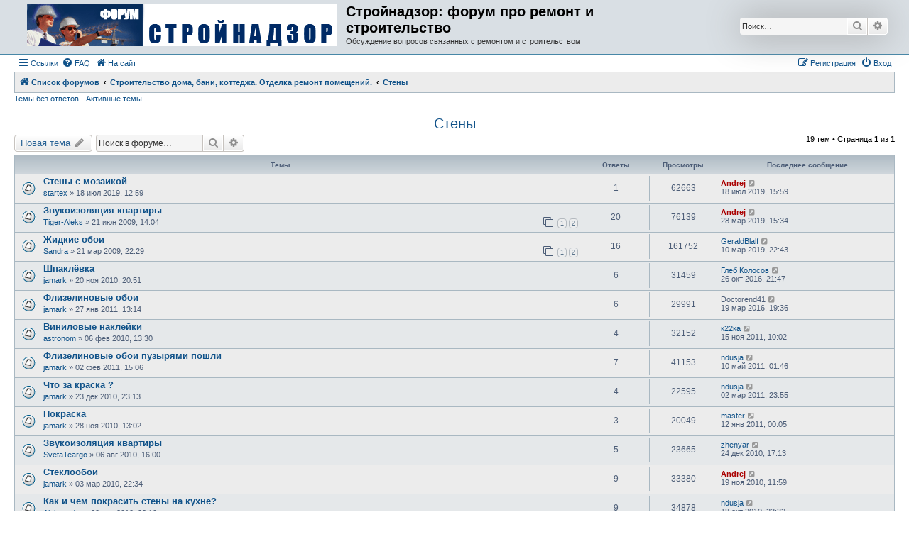

--- FILE ---
content_type: text/html; charset=UTF-8
request_url: http://forum.strojnadzor.lv/viewforum.php?f=10&sid=d181198ba27f3ec8194a727948dd554c
body_size: 8315
content:
<!DOCTYPE html>
<html dir="ltr" lang="ru">
<head>
<meta charset="utf-8" />
<meta http-equiv="X-UA-Compatible" content="IE=edge">
<meta name="viewport" content="width=device-width, initial-scale=1" />

<title>Стены - Стройнадзор: форум про ремонт и строительство</title>

	<link rel="alternate" type="application/atom+xml" title="Канал - Стройнадзор: форум про ремонт и строительство" href="/app.php/feed?sid=cf333d79347fcec83e2d17f6993e1183">			<link rel="alternate" type="application/atom+xml" title="Канал - Новые темы" href="/app.php/feed/topics?sid=cf333d79347fcec83e2d17f6993e1183">		<link rel="alternate" type="application/atom+xml" title="Канал - Форум - Стены" href="/app.php/feed/forum/10?sid=cf333d79347fcec83e2d17f6993e1183">		
	<link rel="canonical" href="http://forum.strojnadzor.lv/viewforum.php?f=10">

<!--
	phpBB style name: Allan Style - SUBSILVER
	Based on style:   prosilver (this is the default phpBB3 style)
	Based on style:   subsilver2 (this is the default phpBB3 style)
	Original author:  Tom Beddard ( http://www.subBlue.com/ )
	Modified by:  Allan ( http://x-tk.ru/ )
-->

<link rel="shortcut icon" href="http://www.strojnadzor.lv/portal/favicon.ico" />
<link href="./assets/css/font-awesome.min.css?assets_version=7" rel="stylesheet">
<link href="./styles/AllanStyle-SUBSILVER/theme/stylesheet.css?assets_version=7" rel="stylesheet">
<link href="./styles/AllanStyle-SUBSILVER/theme/ru/stylesheet.css?assets_version=7" rel="stylesheet">




<!--[if lte IE 9]>
	<link href="./styles/AllanStyle-SUBSILVER/theme/tweaks.css?assets_version=7" rel="stylesheet">
<![endif]-->





</head>
<body id="phpbb" class="nojs notouch section-viewforum ltr ">

<div id="header-subsilver">
	<a id="top" class="top-anchor" accesskey="t"></a>
		<div class="headerbar" role="banner">
					<div class="inner">

			<div id="site-description" class="site-description">
				<a id="logo" class="logo" href="./index.php?sid=cf333d79347fcec83e2d17f6993e1183" title="Список форумов"><span class="site_logo"></span></a>
				<h1>Стройнадзор: форум про ремонт и строительство</h1>
				<p>Обсуждение вопросов связанных с ремонтом и строительством</p>
				<p class="skiplink"><a href="#start_here">Пропустить</a></p>
			</div>

									<div id="search-box" class="search-box search-header" role="search">
				<form action="./search.php?sid=cf333d79347fcec83e2d17f6993e1183" method="get" id="search">
				<fieldset>
					<input name="keywords" id="keywords" type="search" maxlength="128" title="Ключевые слова" class="inputbox search tiny" size="20" value="" placeholder="Поиск…" />
					<button class="button button-search" type="submit" title="Поиск">
						<i class="icon fa-search fa-fw" aria-hidden="true"></i><span class="sr-only">Поиск</span>
					</button>
					<a href="./search.php?sid=cf333d79347fcec83e2d17f6993e1183" class="button button-search-end" title="Расширенный поиск">
						<i class="icon fa-cog fa-fw" aria-hidden="true"></i><span class="sr-only">Расширенный поиск</span>
					</a>
					<input type="hidden" name="sid" value="cf333d79347fcec83e2d17f6993e1183" />

				</fieldset>
				</form>
			</div>
						
			</div>
					</div>
</div>


<div id="wrap" class="wrap">
	<div id="page-header">
				<div class="navbar-top" role="navigation">
	<div class="inner">

	<ul id="nav-main" class="nav-main linklist" role="menubar">

		<li id="quick-links" class="quick-links dropdown-container responsive-menu" data-skip-responsive="true">
			<a href="#" class="dropdown-trigger">
				<i class="icon fa-bars fa-fw" aria-hidden="true"></i><span>Ссылки</span>
			</a>
			<div class="dropdown">
				<div class="pointer"><div class="pointer-inner"></div></div>
				<ul class="dropdown-contents" role="menu">
					
											<li class="separator"></li>
																									<li>
								<a href="./search.php?search_id=unanswered&amp;sid=cf333d79347fcec83e2d17f6993e1183" role="menuitem">
									<i class="icon fa-file-o fa-fw icon-gray" aria-hidden="true"></i><span>Темы без ответов</span>
								</a>
							</li>
							<li>
								<a href="./search.php?search_id=active_topics&amp;sid=cf333d79347fcec83e2d17f6993e1183" role="menuitem">
									<i class="icon fa-file-o fa-fw icon-blue" aria-hidden="true"></i><span>Активные темы</span>
								</a>
							</li>
							<li class="separator"></li>
							<li>
								<a href="./search.php?sid=cf333d79347fcec83e2d17f6993e1183" role="menuitem">
									<i class="icon fa-search fa-fw" aria-hidden="true"></i><span>Поиск</span>
								</a>
							</li>
					
										<li class="separator"></li>

									</ul>
			</div>
		</li>

				<li data-skip-responsive="true">
			<a href="/app.php/help/faq?sid=cf333d79347fcec83e2d17f6993e1183" rel="help" title="Часто задаваемые вопросы" role="menuitem">
				<i class="icon fa-question-circle fa-fw" aria-hidden="true"></i><span>FAQ</span>
			</a>
		</li>
								<li data-last-responsive="true">
			<a href="http://www.strojnadzor.lv" title="На сайт" role="menuitem">
				<i class="icon fa-home fa-fw" aria-hidden="true"></i><span>На сайт</span>
			</a>
		</li>

			<li class="rightside"  data-skip-responsive="true">
			<a href="./ucp.php?mode=login&amp;sid=cf333d79347fcec83e2d17f6993e1183" title="Вход" accesskey="x" role="menuitem">
				<i class="icon fa-power-off fa-fw" aria-hidden="true"></i><span>Вход</span>
			</a>
		</li>
					<li class="rightside" data-skip-responsive="true">
				<a href="./ucp.php?mode=register&amp;sid=cf333d79347fcec83e2d17f6993e1183" role="menuitem">
					<i class="icon fa-pencil-square-o  fa-fw" aria-hidden="true"></i><span>Регистрация</span>
				</a>
			</li>
						</ul>

	</div>
</div>

<div class="navbar" role="navigation">
	<div class="inner">

	<ul id="nav-breadcrumbs" class="nav-breadcrumbs linklist navlinks" role="menubar">
						<li class="breadcrumbs">
										<span class="crumb"  itemtype="http://data-vocabulary.org/Breadcrumb" itemscope=""><a href="./index.php?sid=cf333d79347fcec83e2d17f6993e1183" itemprop="url" accesskey="h" data-navbar-reference="index"><i class="icon fa-home fa-fw"></i><span itemprop="title">Список форумов</span></a></span>

											<span class="crumb"  itemtype="http://data-vocabulary.org/Breadcrumb" itemscope="" data-forum-id="30"><a href="./viewforum.php?f=30&amp;sid=cf333d79347fcec83e2d17f6993e1183" itemprop="url"><span itemprop="title">Строительство дома, бани, коттеджа. Отделка ремонт помещений. </span></a></span>
															<span class="crumb"  itemtype="http://data-vocabulary.org/Breadcrumb" itemscope="" data-forum-id="10"><a href="./viewforum.php?f=10&amp;sid=cf333d79347fcec83e2d17f6993e1183" itemprop="url"><span itemprop="title">Стены</span></a></span>
												</li>
		
					<li class="rightside responsive-search">
				<a href="./search.php?sid=cf333d79347fcec83e2d17f6993e1183" title="Параметры расширенного поиска" role="menuitem">
					<i class="icon fa-search fa-fw" aria-hidden="true"></i><span class="sr-only">Поиск</span>
				</a>
			</li>
			</ul>

	</div>
</div>

<div class="navbar-top-link">
	<div class="inner">
		<ul>
			<li class="navbar-top-link-left"><a href="./search.php?search_id=unanswered&amp;sid=cf333d79347fcec83e2d17f6993e1183">Темы без ответов</a></li>
			<li class="navbar-top-link-left"><a href="./search.php?search_id=active_topics&amp;sid=cf333d79347fcec83e2d17f6993e1183">Активные темы</a></li>

											</ul>
	</div>
</div>
	</div>

	
	<a id="start_here" class="anchor"></a>
	<div id="page-body" class="page-body" role="main">
		
		<h2 class="forum-title"><a href="./viewforum.php?f=10&amp;sid=cf333d79347fcec83e2d17f6993e1183">Стены</a></h2>
<div>
	<!-- NOTE: remove the style="display: none" when you want to have the forum description on the forum body -->
	<div style="display: none !important;">Где висят картины<br /></div>	</div>



	<div class="action-bar bar-top">

				
		<a href="./posting.php?mode=post&amp;f=10&amp;sid=cf333d79347fcec83e2d17f6993e1183" class="button" title="Новая тема">
							<span>Новая тема</span> <i class="icon fa-pencil fa-fw" aria-hidden="true"></i>
					</a>
				
			<div class="search-box" role="search">
			<form method="get" id="forum-search" action="./search.php?sid=cf333d79347fcec83e2d17f6993e1183">
			<fieldset>
				<input class="inputbox search tiny" type="search" name="keywords" id="search_keywords" size="20" placeholder="Поиск в форуме…" />
				<button class="button button-search" type="submit" title="Поиск">
					<i class="icon fa-search fa-fw" aria-hidden="true"></i><span class="sr-only">Поиск</span>
				</button>
				<a href="./search.php?sid=cf333d79347fcec83e2d17f6993e1183" class="button button-search-end" title="Расширенный поиск">
					<i class="icon fa-cog fa-fw" aria-hidden="true"></i><span class="sr-only">Расширенный поиск</span>
				</a>
				<input type="hidden" name="fid[0]" value="10" />
<input type="hidden" name="sid" value="cf333d79347fcec83e2d17f6993e1183" />

			</fieldset>
			</form>
		</div>
	
	<div class="pagination">
				19 тем
					&bull; Страница <strong>1</strong> из <strong>1</strong>
			</div>

	</div>




	
			<div class="forumbg">
		<div class="inner">
		<ul class="topiclist">
			<li class="header">
				<dl class="row-item">
					<dt><div class="list-inner">Темы</div></dt>
					<dd class="posts">Ответы</dd>
					<dd class="views">Просмотры</dd>
					<dd class="lastpost"><span>Последнее сообщение</span></dd>
				</dl>
			</li>
		</ul>
		<ul class="topiclist topics">
	
				<li class="row bg1">
						<dl class="row-item topic_read">
				<dt title="Нет непрочитанных сообщений">
										<div class="list-inner">
																		<a href="./viewtopic.php?f=10&amp;t=19441&amp;sid=cf333d79347fcec83e2d17f6993e1183" class="topictitle">Стены с мозаикой</a>																								<br />
						
												<div class="responsive-show" style="display: none;">
							Последнее сообщение  <a href="./memberlist.php?mode=viewprofile&amp;u=4&amp;sid=cf333d79347fcec83e2d17f6993e1183" style="color: #AA0000;" class="username-coloured">Andrej</a> &laquo; <a href="./viewtopic.php?f=10&amp;t=19441&amp;p=41222&amp;sid=cf333d79347fcec83e2d17f6993e1183#p41222" title="Перейти к последнему сообщению">18 июл 2019, 15:59</a>
													</div>
														<span class="responsive-show left-box" style="display: none;">Ответы: <strong>1</strong></span>
													
						<div class="topic-poster responsive-hide left-box">
																					 <a href="./memberlist.php?mode=viewprofile&amp;u=7800&amp;sid=cf333d79347fcec83e2d17f6993e1183" class="username">startex</a> &raquo; 18 июл 2019, 12:59													</div>

						
											</div>
				</dt>
				<dd class="posts">1 <dfn>Ответы</dfn></dd>
				<dd class="views">62663 <dfn>Просмотры</dfn></dd>
				<dd class="lastpost">
					<span><dfn>Последнее сообщение </dfn> <a href="./memberlist.php?mode=viewprofile&amp;u=4&amp;sid=cf333d79347fcec83e2d17f6993e1183" style="color: #AA0000;" class="username-coloured">Andrej</a>													<a href="./viewtopic.php?f=10&amp;t=19441&amp;p=41222&amp;sid=cf333d79347fcec83e2d17f6993e1183#p41222" title="Перейти к последнему сообщению">
								<i class="icon fa-external-link-square fa-fw icon-lightgray icon-md" aria-hidden="true"></i><span class="sr-only"></span>
							</a>
												<br />18 июл 2019, 15:59
					</span>
				</dd>
			</dl>
					</li>
		
	

	
	
				<li class="row bg2">
						<dl class="row-item topic_read">
				<dt title="Нет непрочитанных сообщений">
										<div class="list-inner">
																		<a href="./viewtopic.php?f=10&amp;t=371&amp;sid=cf333d79347fcec83e2d17f6993e1183" class="topictitle">Звукоизоляция квартиры</a>																								<br />
						
												<div class="responsive-show" style="display: none;">
							Последнее сообщение  <a href="./memberlist.php?mode=viewprofile&amp;u=4&amp;sid=cf333d79347fcec83e2d17f6993e1183" style="color: #AA0000;" class="username-coloured">Andrej</a> &laquo; <a href="./viewtopic.php?f=10&amp;t=371&amp;p=37602&amp;sid=cf333d79347fcec83e2d17f6993e1183#p37602" title="Перейти к последнему сообщению">28 мар 2019, 15:34</a>
													</div>
														<span class="responsive-show left-box" style="display: none;">Ответы: <strong>20</strong></span>
													
						<div class="topic-poster responsive-hide left-box">
																					 <a href="./memberlist.php?mode=viewprofile&amp;u=366&amp;sid=cf333d79347fcec83e2d17f6993e1183" class="username">Tiger-Aleks</a> &raquo; 21 июн 2009, 14:04													</div>

												<div class="pagination">
							<span><i class="icon fa-clone fa-fw" aria-hidden="true"></i></span>
							<ul>
															<li><a class="button" href="./viewtopic.php?f=10&amp;t=371&amp;sid=cf333d79347fcec83e2d17f6993e1183">1</a></li>
																							<li><a class="button" href="./viewtopic.php?f=10&amp;t=371&amp;sid=cf333d79347fcec83e2d17f6993e1183&amp;start=15">2</a></li>
																																													</ul>
						</div>
						
											</div>
				</dt>
				<dd class="posts">20 <dfn>Ответы</dfn></dd>
				<dd class="views">76139 <dfn>Просмотры</dfn></dd>
				<dd class="lastpost">
					<span><dfn>Последнее сообщение </dfn> <a href="./memberlist.php?mode=viewprofile&amp;u=4&amp;sid=cf333d79347fcec83e2d17f6993e1183" style="color: #AA0000;" class="username-coloured">Andrej</a>													<a href="./viewtopic.php?f=10&amp;t=371&amp;p=37602&amp;sid=cf333d79347fcec83e2d17f6993e1183#p37602" title="Перейти к последнему сообщению">
								<i class="icon fa-external-link-square fa-fw icon-lightgray icon-md" aria-hidden="true"></i><span class="sr-only"></span>
							</a>
												<br />28 мар 2019, 15:34
					</span>
				</dd>
			</dl>
					</li>
		
	

	
	
				<li class="row bg1">
						<dl class="row-item topic_read">
				<dt title="Нет непрочитанных сообщений">
										<div class="list-inner">
																		<a href="./viewtopic.php?f=10&amp;t=276&amp;sid=cf333d79347fcec83e2d17f6993e1183" class="topictitle">Жидкие обои</a>																								<br />
						
												<div class="responsive-show" style="display: none;">
							Последнее сообщение  <a href="./memberlist.php?mode=viewprofile&amp;u=7464&amp;sid=cf333d79347fcec83e2d17f6993e1183" class="username">GeraldBlalf</a> &laquo; <a href="./viewtopic.php?f=10&amp;t=276&amp;p=37554&amp;sid=cf333d79347fcec83e2d17f6993e1183#p37554" title="Перейти к последнему сообщению">10 мар 2019, 22:43</a>
													</div>
														<span class="responsive-show left-box" style="display: none;">Ответы: <strong>16</strong></span>
													
						<div class="topic-poster responsive-hide left-box">
																					 <a href="./memberlist.php?mode=viewprofile&amp;u=13&amp;sid=cf333d79347fcec83e2d17f6993e1183" class="username">Sandra</a> &raquo; 21 мар 2009, 22:29													</div>

												<div class="pagination">
							<span><i class="icon fa-clone fa-fw" aria-hidden="true"></i></span>
							<ul>
															<li><a class="button" href="./viewtopic.php?f=10&amp;t=276&amp;sid=cf333d79347fcec83e2d17f6993e1183">1</a></li>
																							<li><a class="button" href="./viewtopic.php?f=10&amp;t=276&amp;sid=cf333d79347fcec83e2d17f6993e1183&amp;start=15">2</a></li>
																																													</ul>
						</div>
						
											</div>
				</dt>
				<dd class="posts">16 <dfn>Ответы</dfn></dd>
				<dd class="views">161752 <dfn>Просмотры</dfn></dd>
				<dd class="lastpost">
					<span><dfn>Последнее сообщение </dfn> <a href="./memberlist.php?mode=viewprofile&amp;u=7464&amp;sid=cf333d79347fcec83e2d17f6993e1183" class="username">GeraldBlalf</a>													<a href="./viewtopic.php?f=10&amp;t=276&amp;p=37554&amp;sid=cf333d79347fcec83e2d17f6993e1183#p37554" title="Перейти к последнему сообщению">
								<i class="icon fa-external-link-square fa-fw icon-lightgray icon-md" aria-hidden="true"></i><span class="sr-only"></span>
							</a>
												<br />10 мар 2019, 22:43
					</span>
				</dd>
			</dl>
					</li>
		
	

	
	
				<li class="row bg2">
						<dl class="row-item topic_read">
				<dt title="Нет непрочитанных сообщений">
										<div class="list-inner">
																		<a href="./viewtopic.php?f=10&amp;t=1200&amp;sid=cf333d79347fcec83e2d17f6993e1183" class="topictitle">Шпаклёвка</a>																								<br />
						
												<div class="responsive-show" style="display: none;">
							Последнее сообщение  <a href="./memberlist.php?mode=viewprofile&amp;u=6477&amp;sid=cf333d79347fcec83e2d17f6993e1183" class="username">Глеб Колосов</a> &laquo; <a href="./viewtopic.php?f=10&amp;t=1200&amp;p=28487&amp;sid=cf333d79347fcec83e2d17f6993e1183#p28487" title="Перейти к последнему сообщению">26 окт 2016, 21:47</a>
													</div>
														<span class="responsive-show left-box" style="display: none;">Ответы: <strong>6</strong></span>
													
						<div class="topic-poster responsive-hide left-box">
																					 <a href="./memberlist.php?mode=viewprofile&amp;u=463&amp;sid=cf333d79347fcec83e2d17f6993e1183" class="username">jamark</a> &raquo; 20 ноя 2010, 20:51													</div>

						
											</div>
				</dt>
				<dd class="posts">6 <dfn>Ответы</dfn></dd>
				<dd class="views">31459 <dfn>Просмотры</dfn></dd>
				<dd class="lastpost">
					<span><dfn>Последнее сообщение </dfn> <a href="./memberlist.php?mode=viewprofile&amp;u=6477&amp;sid=cf333d79347fcec83e2d17f6993e1183" class="username">Глеб Колосов</a>													<a href="./viewtopic.php?f=10&amp;t=1200&amp;p=28487&amp;sid=cf333d79347fcec83e2d17f6993e1183#p28487" title="Перейти к последнему сообщению">
								<i class="icon fa-external-link-square fa-fw icon-lightgray icon-md" aria-hidden="true"></i><span class="sr-only"></span>
							</a>
												<br />26 окт 2016, 21:47
					</span>
				</dd>
			</dl>
					</li>
		
	

	
	
				<li class="row bg1">
						<dl class="row-item topic_read">
				<dt title="Нет непрочитанных сообщений">
										<div class="list-inner">
																		<a href="./viewtopic.php?f=10&amp;t=1221&amp;sid=cf333d79347fcec83e2d17f6993e1183" class="topictitle">Флизелиновые обои</a>																								<br />
						
												<div class="responsive-show" style="display: none;">
							Последнее сообщение  <span class="username">Doctorend41</span> &laquo; <a href="./viewtopic.php?f=10&amp;t=1221&amp;p=28129&amp;sid=cf333d79347fcec83e2d17f6993e1183#p28129" title="Перейти к последнему сообщению">19 мар 2016, 19:36</a>
													</div>
														<span class="responsive-show left-box" style="display: none;">Ответы: <strong>6</strong></span>
													
						<div class="topic-poster responsive-hide left-box">
																					 <a href="./memberlist.php?mode=viewprofile&amp;u=463&amp;sid=cf333d79347fcec83e2d17f6993e1183" class="username">jamark</a> &raquo; 27 янв 2011, 13:14													</div>

						
											</div>
				</dt>
				<dd class="posts">6 <dfn>Ответы</dfn></dd>
				<dd class="views">29991 <dfn>Просмотры</dfn></dd>
				<dd class="lastpost">
					<span><dfn>Последнее сообщение </dfn> <span class="username">Doctorend41</span>													<a href="./viewtopic.php?f=10&amp;t=1221&amp;p=28129&amp;sid=cf333d79347fcec83e2d17f6993e1183#p28129" title="Перейти к последнему сообщению">
								<i class="icon fa-external-link-square fa-fw icon-lightgray icon-md" aria-hidden="true"></i><span class="sr-only"></span>
							</a>
												<br />19 мар 2016, 19:36
					</span>
				</dd>
			</dl>
					</li>
		
	

	
	
				<li class="row bg2">
						<dl class="row-item topic_read">
				<dt title="Нет непрочитанных сообщений">
										<div class="list-inner">
																		<a href="./viewtopic.php?f=10&amp;t=650&amp;sid=cf333d79347fcec83e2d17f6993e1183" class="topictitle">Виниловые наклейки</a>																								<br />
						
												<div class="responsive-show" style="display: none;">
							Последнее сообщение  <a href="./memberlist.php?mode=viewprofile&amp;u=2191&amp;sid=cf333d79347fcec83e2d17f6993e1183" class="username">к22ка</a> &laquo; <a href="./viewtopic.php?f=10&amp;t=650&amp;p=4338&amp;sid=cf333d79347fcec83e2d17f6993e1183#p4338" title="Перейти к последнему сообщению">15 ноя 2011, 10:02</a>
													</div>
														<span class="responsive-show left-box" style="display: none;">Ответы: <strong>4</strong></span>
													
						<div class="topic-poster responsive-hide left-box">
																					 <a href="./memberlist.php?mode=viewprofile&amp;u=491&amp;sid=cf333d79347fcec83e2d17f6993e1183" class="username">astronom</a> &raquo; 06 фев 2010, 13:30													</div>

						
											</div>
				</dt>
				<dd class="posts">4 <dfn>Ответы</dfn></dd>
				<dd class="views">32152 <dfn>Просмотры</dfn></dd>
				<dd class="lastpost">
					<span><dfn>Последнее сообщение </dfn> <a href="./memberlist.php?mode=viewprofile&amp;u=2191&amp;sid=cf333d79347fcec83e2d17f6993e1183" class="username">к22ка</a>													<a href="./viewtopic.php?f=10&amp;t=650&amp;p=4338&amp;sid=cf333d79347fcec83e2d17f6993e1183#p4338" title="Перейти к последнему сообщению">
								<i class="icon fa-external-link-square fa-fw icon-lightgray icon-md" aria-hidden="true"></i><span class="sr-only"></span>
							</a>
												<br />15 ноя 2011, 10:02
					</span>
				</dd>
			</dl>
					</li>
		
	

	
	
				<li class="row bg1">
						<dl class="row-item topic_read">
				<dt title="Нет непрочитанных сообщений">
										<div class="list-inner">
																		<a href="./viewtopic.php?f=10&amp;t=1222&amp;sid=cf333d79347fcec83e2d17f6993e1183" class="topictitle">Флизелиновые обои пузырями пошли</a>																								<br />
						
												<div class="responsive-show" style="display: none;">
							Последнее сообщение  <a href="./memberlist.php?mode=viewprofile&amp;u=5&amp;sid=cf333d79347fcec83e2d17f6993e1183" class="username">ndusja</a> &laquo; <a href="./viewtopic.php?f=10&amp;t=1222&amp;p=2865&amp;sid=cf333d79347fcec83e2d17f6993e1183#p2865" title="Перейти к последнему сообщению">10 май 2011, 01:46</a>
													</div>
														<span class="responsive-show left-box" style="display: none;">Ответы: <strong>7</strong></span>
													
						<div class="topic-poster responsive-hide left-box">
																					 <a href="./memberlist.php?mode=viewprofile&amp;u=463&amp;sid=cf333d79347fcec83e2d17f6993e1183" class="username">jamark</a> &raquo; 02 фев 2011, 15:06													</div>

						
											</div>
				</dt>
				<dd class="posts">7 <dfn>Ответы</dfn></dd>
				<dd class="views">41153 <dfn>Просмотры</dfn></dd>
				<dd class="lastpost">
					<span><dfn>Последнее сообщение </dfn> <a href="./memberlist.php?mode=viewprofile&amp;u=5&amp;sid=cf333d79347fcec83e2d17f6993e1183" class="username">ndusja</a>													<a href="./viewtopic.php?f=10&amp;t=1222&amp;p=2865&amp;sid=cf333d79347fcec83e2d17f6993e1183#p2865" title="Перейти к последнему сообщению">
								<i class="icon fa-external-link-square fa-fw icon-lightgray icon-md" aria-hidden="true"></i><span class="sr-only"></span>
							</a>
												<br />10 май 2011, 01:46
					</span>
				</dd>
			</dl>
					</li>
		
	

	
	
				<li class="row bg2">
						<dl class="row-item topic_read">
				<dt title="Нет непрочитанных сообщений">
										<div class="list-inner">
																		<a href="./viewtopic.php?f=10&amp;t=1213&amp;sid=cf333d79347fcec83e2d17f6993e1183" class="topictitle">Что за краска ?</a>																								<br />
						
												<div class="responsive-show" style="display: none;">
							Последнее сообщение  <a href="./memberlist.php?mode=viewprofile&amp;u=5&amp;sid=cf333d79347fcec83e2d17f6993e1183" class="username">ndusja</a> &laquo; <a href="./viewtopic.php?f=10&amp;t=1213&amp;p=2729&amp;sid=cf333d79347fcec83e2d17f6993e1183#p2729" title="Перейти к последнему сообщению">02 мар 2011, 23:55</a>
													</div>
														<span class="responsive-show left-box" style="display: none;">Ответы: <strong>4</strong></span>
													
						<div class="topic-poster responsive-hide left-box">
																					 <a href="./memberlist.php?mode=viewprofile&amp;u=463&amp;sid=cf333d79347fcec83e2d17f6993e1183" class="username">jamark</a> &raquo; 23 дек 2010, 23:13													</div>

						
											</div>
				</dt>
				<dd class="posts">4 <dfn>Ответы</dfn></dd>
				<dd class="views">22595 <dfn>Просмотры</dfn></dd>
				<dd class="lastpost">
					<span><dfn>Последнее сообщение </dfn> <a href="./memberlist.php?mode=viewprofile&amp;u=5&amp;sid=cf333d79347fcec83e2d17f6993e1183" class="username">ndusja</a>													<a href="./viewtopic.php?f=10&amp;t=1213&amp;p=2729&amp;sid=cf333d79347fcec83e2d17f6993e1183#p2729" title="Перейти к последнему сообщению">
								<i class="icon fa-external-link-square fa-fw icon-lightgray icon-md" aria-hidden="true"></i><span class="sr-only"></span>
							</a>
												<br />02 мар 2011, 23:55
					</span>
				</dd>
			</dl>
					</li>
		
	

	
	
				<li class="row bg1">
						<dl class="row-item topic_read">
				<dt title="Нет непрочитанных сообщений">
										<div class="list-inner">
																		<a href="./viewtopic.php?f=10&amp;t=1202&amp;sid=cf333d79347fcec83e2d17f6993e1183" class="topictitle">Покраска</a>																								<br />
						
												<div class="responsive-show" style="display: none;">
							Последнее сообщение  <a href="./memberlist.php?mode=viewprofile&amp;u=10&amp;sid=cf333d79347fcec83e2d17f6993e1183" class="username">master</a> &laquo; <a href="./viewtopic.php?f=10&amp;t=1202&amp;p=2632&amp;sid=cf333d79347fcec83e2d17f6993e1183#p2632" title="Перейти к последнему сообщению">12 янв 2011, 00:05</a>
													</div>
														<span class="responsive-show left-box" style="display: none;">Ответы: <strong>3</strong></span>
													
						<div class="topic-poster responsive-hide left-box">
																					 <a href="./memberlist.php?mode=viewprofile&amp;u=463&amp;sid=cf333d79347fcec83e2d17f6993e1183" class="username">jamark</a> &raquo; 28 ноя 2010, 13:02													</div>

						
											</div>
				</dt>
				<dd class="posts">3 <dfn>Ответы</dfn></dd>
				<dd class="views">20049 <dfn>Просмотры</dfn></dd>
				<dd class="lastpost">
					<span><dfn>Последнее сообщение </dfn> <a href="./memberlist.php?mode=viewprofile&amp;u=10&amp;sid=cf333d79347fcec83e2d17f6993e1183" class="username">master</a>													<a href="./viewtopic.php?f=10&amp;t=1202&amp;p=2632&amp;sid=cf333d79347fcec83e2d17f6993e1183#p2632" title="Перейти к последнему сообщению">
								<i class="icon fa-external-link-square fa-fw icon-lightgray icon-md" aria-hidden="true"></i><span class="sr-only"></span>
							</a>
												<br />12 янв 2011, 00:05
					</span>
				</dd>
			</dl>
					</li>
		
	

	
	
				<li class="row bg2">
						<dl class="row-item topic_read">
				<dt title="Нет непрочитанных сообщений">
										<div class="list-inner">
																		<a href="./viewtopic.php?f=10&amp;t=1102&amp;sid=cf333d79347fcec83e2d17f6993e1183" class="topictitle">Звукоизоляция квартиры</a>																								<br />
						
												<div class="responsive-show" style="display: none;">
							Последнее сообщение  <a href="./memberlist.php?mode=viewprofile&amp;u=860&amp;sid=cf333d79347fcec83e2d17f6993e1183" class="username">zhenyar</a> &laquo; <a href="./viewtopic.php?f=10&amp;t=1102&amp;p=2616&amp;sid=cf333d79347fcec83e2d17f6993e1183#p2616" title="Перейти к последнему сообщению">24 дек 2010, 17:13</a>
													</div>
														<span class="responsive-show left-box" style="display: none;">Ответы: <strong>5</strong></span>
													
						<div class="topic-poster responsive-hide left-box">
																					 <a href="./memberlist.php?mode=viewprofile&amp;u=471&amp;sid=cf333d79347fcec83e2d17f6993e1183" class="username">SvetaTeargo</a> &raquo; 06 авг 2010, 16:00													</div>

						
											</div>
				</dt>
				<dd class="posts">5 <dfn>Ответы</dfn></dd>
				<dd class="views">23665 <dfn>Просмотры</dfn></dd>
				<dd class="lastpost">
					<span><dfn>Последнее сообщение </dfn> <a href="./memberlist.php?mode=viewprofile&amp;u=860&amp;sid=cf333d79347fcec83e2d17f6993e1183" class="username">zhenyar</a>													<a href="./viewtopic.php?f=10&amp;t=1102&amp;p=2616&amp;sid=cf333d79347fcec83e2d17f6993e1183#p2616" title="Перейти к последнему сообщению">
								<i class="icon fa-external-link-square fa-fw icon-lightgray icon-md" aria-hidden="true"></i><span class="sr-only"></span>
							</a>
												<br />24 дек 2010, 17:13
					</span>
				</dd>
			</dl>
					</li>
		
	

	
	
				<li class="row bg1">
						<dl class="row-item topic_read">
				<dt title="Нет непрочитанных сообщений">
										<div class="list-inner">
																		<a href="./viewtopic.php?f=10&amp;t=670&amp;sid=cf333d79347fcec83e2d17f6993e1183" class="topictitle">Стеклообои</a>																								<br />
						
												<div class="responsive-show" style="display: none;">
							Последнее сообщение  <a href="./memberlist.php?mode=viewprofile&amp;u=4&amp;sid=cf333d79347fcec83e2d17f6993e1183" style="color: #AA0000;" class="username-coloured">Andrej</a> &laquo; <a href="./viewtopic.php?f=10&amp;t=670&amp;p=2554&amp;sid=cf333d79347fcec83e2d17f6993e1183#p2554" title="Перейти к последнему сообщению">19 ноя 2010, 11:59</a>
													</div>
														<span class="responsive-show left-box" style="display: none;">Ответы: <strong>9</strong></span>
													
						<div class="topic-poster responsive-hide left-box">
																					 <a href="./memberlist.php?mode=viewprofile&amp;u=463&amp;sid=cf333d79347fcec83e2d17f6993e1183" class="username">jamark</a> &raquo; 03 мар 2010, 22:34													</div>

						
											</div>
				</dt>
				<dd class="posts">9 <dfn>Ответы</dfn></dd>
				<dd class="views">33380 <dfn>Просмотры</dfn></dd>
				<dd class="lastpost">
					<span><dfn>Последнее сообщение </dfn> <a href="./memberlist.php?mode=viewprofile&amp;u=4&amp;sid=cf333d79347fcec83e2d17f6993e1183" style="color: #AA0000;" class="username-coloured">Andrej</a>													<a href="./viewtopic.php?f=10&amp;t=670&amp;p=2554&amp;sid=cf333d79347fcec83e2d17f6993e1183#p2554" title="Перейти к последнему сообщению">
								<i class="icon fa-external-link-square fa-fw icon-lightgray icon-md" aria-hidden="true"></i><span class="sr-only"></span>
							</a>
												<br />19 ноя 2010, 11:59
					</span>
				</dd>
			</dl>
					</li>
		
	

	
	
				<li class="row bg2">
						<dl class="row-item topic_read">
				<dt title="Нет непрочитанных сообщений">
										<div class="list-inner">
																		<a href="./viewtopic.php?f=10&amp;t=808&amp;sid=cf333d79347fcec83e2d17f6993e1183" class="topictitle">Как и чем покрасить стены на кухне?</a>																								<br />
						
												<div class="responsive-show" style="display: none;">
							Последнее сообщение  <a href="./memberlist.php?mode=viewprofile&amp;u=5&amp;sid=cf333d79347fcec83e2d17f6993e1183" class="username">ndusja</a> &laquo; <a href="./viewtopic.php?f=10&amp;t=808&amp;p=2460&amp;sid=cf333d79347fcec83e2d17f6993e1183#p2460" title="Перейти к последнему сообщению">18 окт 2010, 23:32</a>
													</div>
														<span class="responsive-show left-box" style="display: none;">Ответы: <strong>9</strong></span>
													
						<div class="topic-poster responsive-hide left-box">
																					 <a href="./memberlist.php?mode=viewprofile&amp;u=564&amp;sid=cf333d79347fcec83e2d17f6993e1183" class="username">Aleksandra</a> &raquo; 20 апр 2010, 23:10													</div>

						
											</div>
				</dt>
				<dd class="posts">9 <dfn>Ответы</dfn></dd>
				<dd class="views">34878 <dfn>Просмотры</dfn></dd>
				<dd class="lastpost">
					<span><dfn>Последнее сообщение </dfn> <a href="./memberlist.php?mode=viewprofile&amp;u=5&amp;sid=cf333d79347fcec83e2d17f6993e1183" class="username">ndusja</a>													<a href="./viewtopic.php?f=10&amp;t=808&amp;p=2460&amp;sid=cf333d79347fcec83e2d17f6993e1183#p2460" title="Перейти к последнему сообщению">
								<i class="icon fa-external-link-square fa-fw icon-lightgray icon-md" aria-hidden="true"></i><span class="sr-only"></span>
							</a>
												<br />18 окт 2010, 23:32
					</span>
				</dd>
			</dl>
					</li>
		
	

	
	
				<li class="row bg1">
						<dl class="row-item topic_read">
				<dt title="Нет непрочитанных сообщений">
										<div class="list-inner">
																		<a href="./viewtopic.php?f=10&amp;t=673&amp;sid=cf333d79347fcec83e2d17f6993e1183" class="topictitle">Стены в ванной</a>																								<br />
						
												<div class="responsive-show" style="display: none;">
							Последнее сообщение  <a href="./memberlist.php?mode=viewprofile&amp;u=10&amp;sid=cf333d79347fcec83e2d17f6993e1183" class="username">master</a> &laquo; <a href="./viewtopic.php?f=10&amp;t=673&amp;p=2046&amp;sid=cf333d79347fcec83e2d17f6993e1183#p2046" title="Перейти к последнему сообщению">11 май 2010, 00:11</a>
													</div>
														<span class="responsive-show left-box" style="display: none;">Ответы: <strong>12</strong></span>
													
						<div class="topic-poster responsive-hide left-box">
																					 <a href="./memberlist.php?mode=viewprofile&amp;u=463&amp;sid=cf333d79347fcec83e2d17f6993e1183" class="username">jamark</a> &raquo; 06 мар 2010, 08:45													</div>

						
											</div>
				</dt>
				<dd class="posts">12 <dfn>Ответы</dfn></dd>
				<dd class="views">34050 <dfn>Просмотры</dfn></dd>
				<dd class="lastpost">
					<span><dfn>Последнее сообщение </dfn> <a href="./memberlist.php?mode=viewprofile&amp;u=10&amp;sid=cf333d79347fcec83e2d17f6993e1183" class="username">master</a>													<a href="./viewtopic.php?f=10&amp;t=673&amp;p=2046&amp;sid=cf333d79347fcec83e2d17f6993e1183#p2046" title="Перейти к последнему сообщению">
								<i class="icon fa-external-link-square fa-fw icon-lightgray icon-md" aria-hidden="true"></i><span class="sr-only"></span>
							</a>
												<br />11 май 2010, 00:11
					</span>
				</dd>
			</dl>
					</li>
		
	

	
	
				<li class="row bg2">
						<dl class="row-item topic_read">
				<dt title="Нет непрочитанных сообщений">
										<div class="list-inner">
																		<a href="./viewtopic.php?f=10&amp;t=88&amp;sid=cf333d79347fcec83e2d17f6993e1183" class="topictitle">Обои в зале</a>																								<br />
						
												<div class="responsive-show" style="display: none;">
							Последнее сообщение  <a href="./memberlist.php?mode=viewprofile&amp;u=14&amp;sid=cf333d79347fcec83e2d17f6993e1183" class="username">Samojlov</a> &laquo; <a href="./viewtopic.php?f=10&amp;t=88&amp;p=539&amp;sid=cf333d79347fcec83e2d17f6993e1183#p539" title="Перейти к последнему сообщению">11 фев 2009, 08:54</a>
													</div>
														<span class="responsive-show left-box" style="display: none;">Ответы: <strong>7</strong></span>
													
						<div class="topic-poster responsive-hide left-box">
																					 <a href="./memberlist.php?mode=viewprofile&amp;u=8&amp;sid=cf333d79347fcec83e2d17f6993e1183" class="username">kiksik</a> &raquo; 30 янв 2009, 18:02													</div>

						
											</div>
				</dt>
				<dd class="posts">7 <dfn>Ответы</dfn></dd>
				<dd class="views">56568 <dfn>Просмотры</dfn></dd>
				<dd class="lastpost">
					<span><dfn>Последнее сообщение </dfn> <a href="./memberlist.php?mode=viewprofile&amp;u=14&amp;sid=cf333d79347fcec83e2d17f6993e1183" class="username">Samojlov</a>													<a href="./viewtopic.php?f=10&amp;t=88&amp;p=539&amp;sid=cf333d79347fcec83e2d17f6993e1183#p539" title="Перейти к последнему сообщению">
								<i class="icon fa-external-link-square fa-fw icon-lightgray icon-md" aria-hidden="true"></i><span class="sr-only"></span>
							</a>
												<br />11 фев 2009, 08:54
					</span>
				</dd>
			</dl>
					</li>
		
	

	
	
				<li class="row bg1">
						<dl class="row-item topic_read">
				<dt title="Нет непрочитанных сообщений">
										<div class="list-inner">
																		<a href="./viewtopic.php?f=10&amp;t=59&amp;sid=cf333d79347fcec83e2d17f6993e1183" class="topictitle">Утепление стен</a>																								<br />
						
												<div class="responsive-show" style="display: none;">
							Последнее сообщение  <a href="./memberlist.php?mode=viewprofile&amp;u=10&amp;sid=cf333d79347fcec83e2d17f6993e1183" class="username">master</a> &laquo; <a href="./viewtopic.php?f=10&amp;t=59&amp;p=427&amp;sid=cf333d79347fcec83e2d17f6993e1183#p427" title="Перейти к последнему сообщению">20 янв 2009, 10:23</a>
													</div>
														<span class="responsive-show left-box" style="display: none;">Ответы: <strong>10</strong></span>
													
						<div class="topic-poster responsive-hide left-box">
																					 <a href="./memberlist.php?mode=viewprofile&amp;u=8&amp;sid=cf333d79347fcec83e2d17f6993e1183" class="username">kiksik</a> &raquo; 11 дек 2008, 00:41													</div>

						
											</div>
				</dt>
				<dd class="posts">10 <dfn>Ответы</dfn></dd>
				<dd class="views">64507 <dfn>Просмотры</dfn></dd>
				<dd class="lastpost">
					<span><dfn>Последнее сообщение </dfn> <a href="./memberlist.php?mode=viewprofile&amp;u=10&amp;sid=cf333d79347fcec83e2d17f6993e1183" class="username">master</a>													<a href="./viewtopic.php?f=10&amp;t=59&amp;p=427&amp;sid=cf333d79347fcec83e2d17f6993e1183#p427" title="Перейти к последнему сообщению">
								<i class="icon fa-external-link-square fa-fw icon-lightgray icon-md" aria-hidden="true"></i><span class="sr-only"></span>
							</a>
												<br />20 янв 2009, 10:23
					</span>
				</dd>
			</dl>
					</li>
		
	

	
	
				<li class="row bg2">
						<dl class="row-item topic_read">
				<dt title="Нет непрочитанных сообщений">
										<div class="list-inner">
																		<a href="./viewtopic.php?f=10&amp;t=65&amp;sid=cf333d79347fcec83e2d17f6993e1183" class="topictitle">Staraja kerpichnaja stena</a>																								<br />
						
												<div class="responsive-show" style="display: none;">
							Последнее сообщение  <a href="./memberlist.php?mode=viewprofile&amp;u=15&amp;sid=cf333d79347fcec83e2d17f6993e1183" class="username">Kolesnikovs</a> &laquo; <a href="./viewtopic.php?f=10&amp;t=65&amp;p=377&amp;sid=cf333d79347fcec83e2d17f6993e1183#p377" title="Перейти к последнему сообщению">03 янв 2009, 17:22</a>
													</div>
														<span class="responsive-show left-box" style="display: none;">Ответы: <strong>10</strong></span>
													
						<div class="topic-poster responsive-hide left-box">
																					 <a href="./memberlist.php?mode=viewprofile&amp;u=15&amp;sid=cf333d79347fcec83e2d17f6993e1183" class="username">Kolesnikovs</a> &raquo; 15 дек 2008, 22:46													</div>

						
											</div>
				</dt>
				<dd class="posts">10 <dfn>Ответы</dfn></dd>
				<dd class="views">67357 <dfn>Просмотры</dfn></dd>
				<dd class="lastpost">
					<span><dfn>Последнее сообщение </dfn> <a href="./memberlist.php?mode=viewprofile&amp;u=15&amp;sid=cf333d79347fcec83e2d17f6993e1183" class="username">Kolesnikovs</a>													<a href="./viewtopic.php?f=10&amp;t=65&amp;p=377&amp;sid=cf333d79347fcec83e2d17f6993e1183#p377" title="Перейти к последнему сообщению">
								<i class="icon fa-external-link-square fa-fw icon-lightgray icon-md" aria-hidden="true"></i><span class="sr-only"></span>
							</a>
												<br />03 янв 2009, 17:22
					</span>
				</dd>
			</dl>
					</li>
		
	

	
	
				<li class="row bg1">
						<dl class="row-item topic_moved">
				<dt title="Перенесённая">
										<div class="list-inner">
																		<a href="./viewtopic.php?f=8&amp;t=43&amp;sid=cf333d79347fcec83e2d17f6993e1183" class="topictitle">обои под покраску</a>																								<br />
						
												<div class="responsive-show" style="display: none;">
							Последнее сообщение  <a href="./memberlist.php?mode=viewprofile&amp;u=7639&amp;sid=cf333d79347fcec83e2d17f6993e1183" class="username">TimothyBig</a> &laquo; <a href="./viewtopic.php?f=8&amp;t=43&amp;p=39256&amp;sid=cf333d79347fcec83e2d17f6993e1183#p39256" title="Перейти к последнему сообщению">27 май 2019, 01:56</a>
													</div>
														<span class="responsive-show left-box" style="display: none;">Ответы: <strong>34</strong></span>
													
						<div class="topic-poster responsive-hide left-box">
																					 <a href="./memberlist.php?mode=viewprofile&amp;u=8&amp;sid=cf333d79347fcec83e2d17f6993e1183" class="username">kiksik</a> &raquo; 23 ноя 2008, 04:07													</div>

												<div class="pagination">
							<span><i class="icon fa-clone fa-fw" aria-hidden="true"></i></span>
							<ul>
															<li><a class="button" href="./viewtopic.php?f=8&amp;t=43&amp;sid=cf333d79347fcec83e2d17f6993e1183">1</a></li>
																							<li><a class="button" href="./viewtopic.php?f=8&amp;t=43&amp;sid=cf333d79347fcec83e2d17f6993e1183&amp;start=15">2</a></li>
																							<li><a class="button" href="./viewtopic.php?f=8&amp;t=43&amp;sid=cf333d79347fcec83e2d17f6993e1183&amp;start=30">3</a></li>
																																													</ul>
						</div>
						
											</div>
				</dt>
				<dd class="posts">34 <dfn>Ответы</dfn></dd>
				<dd class="views">257223 <dfn>Просмотры</dfn></dd>
				<dd class="lastpost">
					<span><dfn>Последнее сообщение </dfn> <a href="./memberlist.php?mode=viewprofile&amp;u=7639&amp;sid=cf333d79347fcec83e2d17f6993e1183" class="username">TimothyBig</a>													<a href="./viewtopic.php?f=8&amp;t=43&amp;p=39256&amp;sid=cf333d79347fcec83e2d17f6993e1183#p39256" title="Перейти к последнему сообщению">
								<i class="icon fa-external-link-square fa-fw icon-lightgray icon-md" aria-hidden="true"></i><span class="sr-only"></span>
							</a>
												<br />27 май 2019, 01:56
					</span>
				</dd>
			</dl>
					</li>
		
	

	
	
				<li class="row bg2">
						<dl class="row-item topic_moved">
				<dt title="Перенесённая">
										<div class="list-inner">
																		<a href="./viewtopic.php?f=19&amp;t=48&amp;sid=cf333d79347fcec83e2d17f6993e1183" class="topictitle">Звукоизоляция</a>																								<br />
						
												<div class="responsive-show" style="display: none;">
							Последнее сообщение  <a href="./memberlist.php?mode=viewprofile&amp;u=405&amp;sid=cf333d79347fcec83e2d17f6993e1183" class="username">андрейн</a> &laquo; <a href="./viewtopic.php?f=19&amp;t=48&amp;p=1485&amp;sid=cf333d79347fcec83e2d17f6993e1183#p1485" title="Перейти к последнему сообщению">08 ноя 2009, 00:51</a>
													</div>
														<span class="responsive-show left-box" style="display: none;">Ответы: <strong>20</strong></span>
													
						<div class="topic-poster responsive-hide left-box">
																					 <a href="./memberlist.php?mode=viewprofile&amp;u=8&amp;sid=cf333d79347fcec83e2d17f6993e1183" class="username">kiksik</a> &raquo; 27 ноя 2008, 00:53													</div>

												<div class="pagination">
							<span><i class="icon fa-clone fa-fw" aria-hidden="true"></i></span>
							<ul>
															<li><a class="button" href="./viewtopic.php?f=19&amp;t=48&amp;sid=cf333d79347fcec83e2d17f6993e1183">1</a></li>
																							<li><a class="button" href="./viewtopic.php?f=19&amp;t=48&amp;sid=cf333d79347fcec83e2d17f6993e1183&amp;start=15">2</a></li>
																																													</ul>
						</div>
						
											</div>
				</dt>
				<dd class="posts">20 <dfn>Ответы</dfn></dd>
				<dd class="views">126887 <dfn>Просмотры</dfn></dd>
				<dd class="lastpost">
					<span><dfn>Последнее сообщение </dfn> <a href="./memberlist.php?mode=viewprofile&amp;u=405&amp;sid=cf333d79347fcec83e2d17f6993e1183" class="username">андрейн</a>													<a href="./viewtopic.php?f=19&amp;t=48&amp;p=1485&amp;sid=cf333d79347fcec83e2d17f6993e1183#p1485" title="Перейти к последнему сообщению">
								<i class="icon fa-external-link-square fa-fw icon-lightgray icon-md" aria-hidden="true"></i><span class="sr-only"></span>
							</a>
												<br />08 ноя 2009, 00:51
					</span>
				</dd>
			</dl>
					</li>
		
	

	
	
				<li class="row bg1">
						<dl class="row-item topic_read">
				<dt title="Нет непрочитанных сообщений">
										<div class="list-inner">
																		<a href="./viewtopic.php?f=10&amp;t=4&amp;sid=cf333d79347fcec83e2d17f6993e1183" class="topictitle">стены</a>																								<br />
						
												<div class="responsive-show" style="display: none;">
							Последнее сообщение  <a href="./memberlist.php?mode=viewprofile&amp;u=10&amp;sid=cf333d79347fcec83e2d17f6993e1183" class="username">master</a> &laquo; <a href="./viewtopic.php?f=10&amp;t=4&amp;p=134&amp;sid=cf333d79347fcec83e2d17f6993e1183#p134" title="Перейти к последнему сообщению">13 ноя 2008, 10:34</a>
													</div>
														<span class="responsive-show left-box" style="display: none;">Ответы: <strong>5</strong></span>
													
						<div class="topic-poster responsive-hide left-box">
																					 <a href="./memberlist.php?mode=viewprofile&amp;u=9&amp;sid=cf333d79347fcec83e2d17f6993e1183" class="username">vadim</a> &raquo; 08 окт 2008, 14:56													</div>

						
											</div>
				</dt>
				<dd class="posts">5 <dfn>Ответы</dfn></dd>
				<dd class="views">35440 <dfn>Просмотры</dfn></dd>
				<dd class="lastpost">
					<span><dfn>Последнее сообщение </dfn> <a href="./memberlist.php?mode=viewprofile&amp;u=10&amp;sid=cf333d79347fcec83e2d17f6993e1183" class="username">master</a>													<a href="./viewtopic.php?f=10&amp;t=4&amp;p=134&amp;sid=cf333d79347fcec83e2d17f6993e1183#p134" title="Перейти к последнему сообщению">
								<i class="icon fa-external-link-square fa-fw icon-lightgray icon-md" aria-hidden="true"></i><span class="sr-only"></span>
							</a>
												<br />13 ноя 2008, 10:34
					</span>
				</dd>
			</dl>
					</li>
		
				</ul>
		</div>
	</div>
	

	<div class="action-bar bar-bottom">
					
			<a href="./posting.php?mode=post&amp;f=10&amp;sid=cf333d79347fcec83e2d17f6993e1183" class="button" title="Новая тема">
							<span>Новая тема</span> <i class="icon fa-pencil fa-fw" aria-hidden="true"></i>
						</a>

					
					<form method="post" action="./viewforum.php?f=10&amp;sid=cf333d79347fcec83e2d17f6993e1183">
			<div class="dropdown-container dropdown-container-left dropdown-button-control sort-tools">
	<span title="Настройки отображения и сортировки" class="button button-secondary dropdown-trigger dropdown-select">
		<i class="icon fa-sort-amount-asc fa-fw" aria-hidden="true"></i>
		<span class="caret"><i class="icon fa-sort-down fa-fw" aria-hidden="true"></i></span>
	</span>
	<div class="dropdown hidden">
		<div class="pointer"><div class="pointer-inner"></div></div>
		<div class="dropdown-contents">
			<fieldset class="display-options">
							<label>Показать: <select name="st" id="st"><option value="0" selected="selected">Все темы</option><option value="1">1 день</option><option value="7">7 дней</option><option value="14">2 недели</option><option value="30">1 месяц</option><option value="90">3 месяца</option><option value="180">6 месяцев</option><option value="365">1 год</option></select></label>
								<label>Поле сортировки: <select name="sk" id="sk"><option value="a">Автор</option><option value="t" selected="selected">Время размещения</option><option value="r">Ответы</option><option value="s">Заголовок</option><option value="v">Просмотры</option></select></label>
				<label>Порядок: <select name="sd" id="sd"><option value="a">по возрастанию</option><option value="d" selected="selected">по убыванию</option></select></label>
								<hr class="dashed" />
				<input type="submit" class="button2" name="sort" value="Перейти" />
						</fieldset>
		</div>
	</div>
</div>
			</form>
		
		<div class="pagination">
						19 тем
							 &bull; Страница <strong>1</strong> из <strong>1</strong>
					</div>
	</div>


<div class="action-bar actions-jump">
		<p class="jumpbox-return">
		<a href="./index.php?sid=cf333d79347fcec83e2d17f6993e1183" class="left-box arrow-left" accesskey="r">
			<i class="icon fa-angle-left fa-fw icon-black" aria-hidden="true"></i><span>Вернуться к списку форумов</span>
		</a>
	</p>
	
		<div class="jumpbox dropdown-container dropdown-container-right dropdown-up dropdown-left dropdown-button-control" id="jumpbox">
			<span title="Перейти" class="button button-secondary dropdown-trigger dropdown-select">
				<span>Перейти</span>
				<span class="caret"><i class="icon fa-sort-down fa-fw" aria-hidden="true"></i></span>
			</span>
		<div class="dropdown">
			<div class="pointer"><div class="pointer-inner"></div></div>
			<ul class="dropdown-contents">
																				<li><a href="./viewforum.php?f=29&amp;sid=cf333d79347fcec83e2d17f6993e1183" class="jumpbox-cat-link"> <span> Проекты домов и коттеджей, перепланировка квартир </span></a></li>
																<li><a href="./viewforum.php?f=28&amp;sid=cf333d79347fcec83e2d17f6993e1183" class="jumpbox-sub-link"><span class="spacer"></span> <span>&#8627; &nbsp; Проекты домов и коттеджей</span></a></li>
																<li><a href="./viewforum.php?f=2&amp;sid=cf333d79347fcec83e2d17f6993e1183" class="jumpbox-sub-link"><span class="spacer"></span> <span>&#8627; &nbsp; Планировка (перепланировка) квартир</span></a></li>
																<li><a href="./viewforum.php?f=30&amp;sid=cf333d79347fcec83e2d17f6993e1183" class="jumpbox-cat-link"> <span> Строительство дома, бани, коттеджа. Отделка ремонт помещений. </span></a></li>
																<li><a href="./viewforum.php?f=3&amp;sid=cf333d79347fcec83e2d17f6993e1183" class="jumpbox-sub-link"><span class="spacer"></span> <span>&#8627; &nbsp; Фундаменты </span></a></li>
																<li><a href="./viewforum.php?f=27&amp;sid=cf333d79347fcec83e2d17f6993e1183" class="jumpbox-sub-link"><span class="spacer"></span> <span>&#8627; &nbsp; Фасад</span></a></li>
																<li><a href="./viewforum.php?f=5&amp;sid=cf333d79347fcec83e2d17f6993e1183" class="jumpbox-sub-link"><span class="spacer"></span> <span>&#8627; &nbsp; Крыша и кровля</span></a></li>
																<li><a href="./viewforum.php?f=17&amp;sid=cf333d79347fcec83e2d17f6993e1183" class="jumpbox-sub-link"><span class="spacer"></span> <span>&#8627; &nbsp; Полы</span></a></li>
																<li><a href="./viewforum.php?f=10&amp;sid=cf333d79347fcec83e2d17f6993e1183" class="jumpbox-sub-link"><span class="spacer"></span> <span>&#8627; &nbsp; Стены</span></a></li>
																<li><a href="./viewforum.php?f=11&amp;sid=cf333d79347fcec83e2d17f6993e1183" class="jumpbox-sub-link"><span class="spacer"></span> <span>&#8627; &nbsp; Окна</span></a></li>
																<li><a href="./viewforum.php?f=18&amp;sid=cf333d79347fcec83e2d17f6993e1183" class="jumpbox-sub-link"><span class="spacer"></span> <span>&#8627; &nbsp; Потолки</span></a></li>
																<li><a href="./viewforum.php?f=23&amp;sid=cf333d79347fcec83e2d17f6993e1183" class="jumpbox-sub-link"><span class="spacer"></span> <span>&#8627; &nbsp; Плиточный кафель</span></a></li>
																<li><a href="./viewforum.php?f=6&amp;sid=cf333d79347fcec83e2d17f6993e1183" class="jumpbox-sub-link"><span class="spacer"></span> <span>&#8627; &nbsp; Печи и камины </span></a></li>
																<li><a href="./viewforum.php?f=8&amp;sid=cf333d79347fcec83e2d17f6993e1183" class="jumpbox-sub-link"><span class="spacer"></span> <span>&#8627; &nbsp; Отделка ремонт помещений </span></a></li>
																<li><a href="./viewforum.php?f=19&amp;sid=cf333d79347fcec83e2d17f6993e1183" class="jumpbox-sub-link"><span class="spacer"></span> <span>&#8627; &nbsp; Изоляция</span></a></li>
																<li><a href="./viewforum.php?f=15&amp;sid=cf333d79347fcec83e2d17f6993e1183" class="jumpbox-sub-link"><span class="spacer"></span> <span>&#8627; &nbsp; Электрика</span></a></li>
																<li><a href="./viewforum.php?f=16&amp;sid=cf333d79347fcec83e2d17f6993e1183" class="jumpbox-sub-link"><span class="spacer"></span> <span>&#8627; &nbsp; Сантехника</span></a></li>
																<li><a href="./viewforum.php?f=7&amp;sid=cf333d79347fcec83e2d17f6993e1183" class="jumpbox-sub-link"><span class="spacer"></span> <span>&#8627; &nbsp; Дизайн помещений </span></a></li>
																<li><a href="./viewforum.php?f=4&amp;sid=cf333d79347fcec83e2d17f6993e1183" class="jumpbox-sub-link"><span class="spacer"></span> <span>&#8627; &nbsp; Строительные и отделочные материалы </span></a></li>
																<li><a href="./viewforum.php?f=21&amp;sid=cf333d79347fcec83e2d17f6993e1183" class="jumpbox-sub-link"><span class="spacer"></span> <span>&#8627; &nbsp; Разное</span></a></li>
																<li><a href="./viewforum.php?f=31&amp;sid=cf333d79347fcec83e2d17f6993e1183" class="jumpbox-cat-link"> <span> Разное</span></a></li>
																<li><a href="./viewforum.php?f=22&amp;sid=cf333d79347fcec83e2d17f6993e1183" class="jumpbox-sub-link"><span class="spacer"></span> <span>&#8627; &nbsp; Доска частных объявлений</span></a></li>
																<li><a href="./viewforum.php?f=20&amp;sid=cf333d79347fcec83e2d17f6993e1183" class="jumpbox-sub-link"><span class="spacer"></span> <span>&#8627; &nbsp; Наболело</span></a></li>
																<li><a href="./viewforum.php?f=24&amp;sid=cf333d79347fcec83e2d17f6993e1183" class="jumpbox-sub-link"><span class="spacer"></span> <span>&#8627; &nbsp; Общение</span></a></li>
																<li><a href="./viewforum.php?f=32&amp;sid=cf333d79347fcec83e2d17f6993e1183" class="jumpbox-cat-link"> <span> Публикации</span></a></li>
																<li><a href="./viewforum.php?f=25&amp;sid=cf333d79347fcec83e2d17f6993e1183" class="jumpbox-sub-link"><span class="spacer"></span> <span>&#8627; &nbsp; Статьи</span></a></li>
																<li><a href="./viewforum.php?f=26&amp;sid=cf333d79347fcec83e2d17f6993e1183" class="jumpbox-sub-link"><span class="spacer"></span> <span>&#8627; &nbsp; Рецензии</span></a></li>
																<li><a href="./viewforum.php?f=33&amp;sid=cf333d79347fcec83e2d17f6993e1183" class="jumpbox-cat-link"> <span> Работа форума</span></a></li>
																<li><a href="./viewforum.php?f=12&amp;sid=cf333d79347fcec83e2d17f6993e1183" class="jumpbox-sub-link"><span class="spacer"></span> <span>&#8627; &nbsp; FAQ (Помощь по работе с форумом)</span></a></li>
																<li><a href="./viewforum.php?f=13&amp;sid=cf333d79347fcec83e2d17f6993e1183" class="jumpbox-sub-link"><span class="spacer"></span> <span>&#8627; &nbsp; Вопросы связанные с работой форума</span></a></li>
											</ul>
		</div>
	</div>

	</div>


	<div class="stat-block permissions">
		<h3>Права доступа</h3>
		<p>Вы <strong>не можете</strong> начинать темы<br />Вы <strong>не можете</strong> отвечать на сообщения<br />Вы <strong>не можете</strong> редактировать свои сообщения<br />Вы <strong>не можете</strong> удалять свои сообщения<br />Вы <strong>не можете</strong> добавлять вложения<br /></p>
	</div>

			</div>


<div id="page-footer" class="page-footer" role="contentinfo">
	<div class="navbar" role="navigation">
	<div class="inner">

	<ul id="nav-footer" class="nav-footer linklist" role="menubar">
		<li class="breadcrumbs">
									<span class="crumb"><a href="./index.php?sid=cf333d79347fcec83e2d17f6993e1183" data-navbar-reference="index"><i class="icon fa-home fa-fw" aria-hidden="true"></i><span>Список форумов</span></a></span>					</li>
		
				<li class="rightside">Часовой пояс: <span title="Европа/Рига">UTC+02:00</span></li>
							<li class="rightside">
				<a href="./ucp.php?mode=delete_cookies&amp;sid=cf333d79347fcec83e2d17f6993e1183" data-ajax="true" data-refresh="true" role="menuitem">
					<i class="icon fa-trash fa-fw" aria-hidden="true"></i><span>Удалить cookies</span>
				</a>
			</li>
																<li class="rightside" data-last-responsive="true">
				<a href="./memberlist.php?mode=contactadmin&amp;sid=cf333d79347fcec83e2d17f6993e1183" role="menuitem">
					<i class="icon fa-envelope fa-fw" aria-hidden="true"></i><span>Связаться с администрацией</span>
				</a>
			</li>
			</ul>

	</div>
</div>

	<div class="copyright">
				<!-- WARNING NO DELETE -->Style developer by <a href="http://tricolor.x-tk.ru/">support forum tricolor</a>, <!-- END WARNING NO DELETE -->Создано на основе <a href="https://www.phpbb.com/">phpBB</a>&reg; Forum Software &copy; phpBB Limited
		<br /><a href='http://www.phpbbguru.net/'>Русская поддержка phpBB</a>							</div>

	<div id="darkenwrapper" class="darkenwrapper" data-ajax-error-title="Ошибка AJAX" data-ajax-error-text="При обработке запроса произошла ошибка." data-ajax-error-text-abort="Запрос прерван пользователем." data-ajax-error-text-timeout="Время запроса истекло; повторите попытку." data-ajax-error-text-parsererror="При выполнении запроса возникла непредвиденная ошибка, и сервер вернул неверный ответ.">
		<div id="darken" class="darken">&nbsp;</div>
	</div>

	<div id="phpbb_alert" class="phpbb_alert" data-l-err="Ошибка" data-l-timeout-processing-req="Время выполнения запроса истекло.">
		<a href="#" class="alert_close">
			<i class="icon fa-times-circle fa-fw" aria-hidden="true"></i>
		</a>
		<h3 class="alert_title">&nbsp;</h3><p class="alert_text"></p>
	</div>
	<div id="phpbb_confirm" class="phpbb_alert">
		<a href="#" class="alert_close">
			<i class="icon fa-times-circle fa-fw" aria-hidden="true"></i>
		</a>
		<div class="alert_text"></div>
	</div>
</div>

</div>

<div>
	<a id="bottom" class="anchor" accesskey="z"></a>
	<img src="./cron.php?cron_type=cron.task.core.tidy_cache&amp;sid=cf333d79347fcec83e2d17f6993e1183" width="1" height="1" alt="cron" /></div>

<script type="text/javascript" src="./assets/javascript/jquery.min.js?assets_version=7"></script>
<script type="text/javascript" src="./assets/javascript/core.js?assets_version=7"></script>



<script src="./styles/prosilver/template/forum_fn.js?assets_version=7"></script>
<script src="./styles/prosilver/template/ajax.js?assets_version=7"></script>
<script src="./styles/AllanStyle-SUBSILVER/template/jquery-ui.js?assets_version=7"></script>
<script src="./styles/AllanStyle-SUBSILVER/template/collapse.js?assets_version=7"></script>



</body>
</html>
